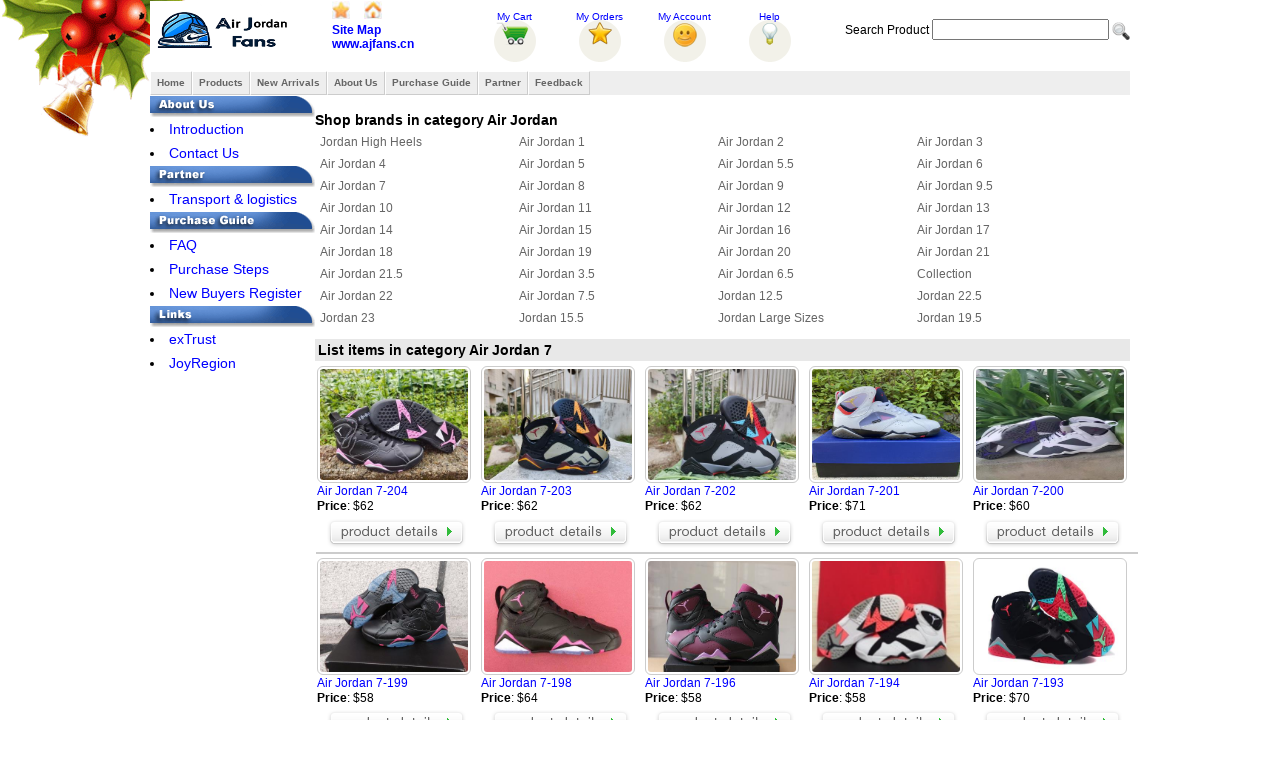

--- FILE ---
content_type: text/html
request_url: http://ajfans.cn/products/viewproductbyCls.asp?classID=138
body_size: 6886
content:
<!DOCTYPE html PUBLIC "-//W3C//DTD XHTML 1.0 Transitional//EN" "http://www.w3.org/TR/xhtml1/DTD/xhtml1-transitional.dtd">
<html xmlns="http://www.w3.org/1999/xhtml" dir="ltr" lang="en">
<head>
<title>discount Air Jordan 7 on sale,Cheap Air Jordan Shoes | discounted Air Jordan | AJFans.cn</title>
<meta name="keywords" content="cheap Air Jordan 7 wholesale retail,cheap Air Jordan, discount Air Jordan, Air Jordan on sale, afforable Air Jordan sneakers,Air Jordan online store, Jordan sneakers wholesale, Air Jordan sneakers fans">
<meta name="description" content="Ajfans selling high quality cheap Air Jordan 7,Air Jordan 7 outlet,order bulk Air Jordan 7 on www.ajfans.cn at low price, Buy the iconic Air Jordan sneakers at cheap prices. Shop the best selection of cheap Air Jordan shoes on AJFans.cn. Find stylish and affordable Air Jordans for men, women, and kids. Free shipping if over 150 USD. Fast and safe shipping. Air Jordan Fans club.">
<meta http-equiv="content-type" content="text/html; charset=utf-8">
<link href="../Style/MainStyle.css" type="text/css" rel="stylesheet">
<link href="../Style/SecLvlStyle.css" type="text/css" rel="stylesheet">
<link href="../Style/relatedClslst.css" type="text/css" rel="stylesheet">
<link rel="shortcut icon" href="/Icons/logo.ico">
</head>
<body>
<div class="bcontainer">

<script language="javascript" src="../forbidden-1.js"></script>
<script language="javascript" src="../images/title-1.js"></script>
<div id="titleContainer">
<a href="/" title="Cheap Air Jordan Shoes | discounted Air Jordan | AJFans.cn"><img id="logo" src="/Images/logos/logo-ajfanscn.png" alt="www.ajfans.cn - cheap Air Jordan, discount Air Jordan, Air Jordan on sale, afforable Air Jordan sneakers,Air Jordan online store, Jordan sneakers wholesale, Air Jordan sneakers fans"></a>
<div id="tlink">
<p class="p2"><a href="javascript:window.external.AddFavorite(location.href,document.title)"><img src="../icon/addtofavourite.jpg" alt="Add to Favorites"></a> 
<a href="#" onclick="javascript:this.style.behavior='url(#default#homepage)';this.setHomePage('http://www.ajfans.cn/');"><img src="../icon/sethomepage.jpg" alt="Set As HomePage"></a></p>
<p class="p1"><a href="/sitemap.asp">Site Map</a></p>
<p class="p1"><a href="http://www.ajfans.cn/" title="Cheap Air Jordan Shoes | discounted Air Jordan | AJFans.cn">www.ajfans.cn</a></p>
</div>
<div class="mainLinks">
<div onclick="javascript:window.location.href='../products/ViewCart.asp';" class="mycart">
<a href="../products/ViewCart.asp" target="_self">My Cart</a>

</div>
<div class="myorder">
<a href="#" target="_self">My Orders</a>

</div>
<div class="myaccount">
<a href="#" target="_self">My Account</a>

</div><div onclick="javascript:window.location='../faq/index.asp';" class="help">
<a href="../faq/index.asp">
Help </a></div>
</div>
<!-- icon end -->
<form method="post" action="../products/productsearch.asp">
Search Product
<input type="text" name="pName" size="20">
<input type="image" src="../Icon/search_button.png" class="simg">
</form>
</div><ul id="navmenu-h"><li><a href="../Index.asp">Home</a> 
	<ul>
		<li><a href="../Index.asp" target="_self">Index</a></li>
		<li><a href="../SiteMap.asp" target="_self">SiteMap</a></li>
	</ul>
</li>
<li><a href="../products/viewallproducts.asp">Products</a> 
	<ul><li><a href="/products/products-list-by-category.asp?ClassID=131">Air Jordan 1</a></li><li><a href="/products/products-list-by-category.asp?ClassID=132">Air Jordan 2</a></li><li><a href="/products/products-list-by-category.asp?ClassID=133">Air Jordan 3</a></li><li><a href="/products/products-list-by-category.asp?ClassID=134">Air Jordan 4</a></li><li><a href="/products/products-list-by-category.asp?ClassID=135">Air Jordan 5</a></li><li><a href="/products/products-list-by-category.asp?ClassID=136">Air Jordan 5.5</a></li><li><a href="/products/products-list-by-category.asp?ClassID=137">Air Jordan 6</a></li><li><a href="/products/products-list-by-category.asp?ClassID=138">Air Jordan 7</a></li><li><a href="/products/products-list-by-category.asp?ClassID=139">Air Jordan 8</a></li><li><a href="/products/products-list-by-category.asp?ClassID=140">Air Jordan 9</a></li><li><a href="/products/products-list-by-category.asp?ClassID=141">Air Jordan 9.5</a></li><li><a href="/products/products-list-by-category.asp?ClassID=142">Air Jordan 10</a></li><li><a href="/products/products-list-by-category.asp?ClassID=143">Air Jordan 11</a></li><li><a href="/products/products-list-by-category.asp?ClassID=144">Air Jordan 12</a></li><li><a href="/products/products-list-by-category.asp?ClassID=145">Air Jordan 13</a></li><li><a href="/products/products-list-by-category.asp?ClassID=146">Air Jordan 14</a></li><li><a href="/products/products-list-by-category.asp?ClassID=147">Air Jordan 15</a></li><li><a href="/products/products-list-by-category.asp?ClassID=148">Air Jordan 16</a></li><li><a href="/products/products-list-by-category.asp?ClassID=149">Air Jordan 17</a></li><li><a href="/products/products-list-by-category.asp?ClassID=150">Air Jordan 18</a></li><li><a href="/products/products-list-by-category.asp?ClassID=151">Air Jordan 19</a></li><li><a href="/products/products-list-by-category.asp?ClassID=152">Air Jordan 20</a></li><li><a href="/products/products-list-by-category.asp?ClassID=153">Air Jordan 21</a></li><li><a href="/products/products-list-by-category.asp?ClassID=154">Air Jordan 21.5</a></li><li><a href="/products/products-list-by-category.asp?ClassID=187">Air Jordan 3.5</a></li><li><a href="/products/products-list-by-category.asp?ClassID=188">Air Jordan 6.5</a></li><li><a href="/products/products-list-by-category.asp?ClassID=215">Collection</a></li><li><a href="/products/products-list-by-category.asp?ClassID=219">Air Jordan 22</a></li><li><a href="/products/products-list-by-category.asp?ClassID=243">Air Jordan 7.5</a></li><li><a href="/products/products-list-by-category.asp?ClassID=266">Jordan 12.5</a></li><li><a href="/products/products-list-by-category.asp?ClassID=284">Jordan 22.5</a></li><li><a href="/products/products-list-by-category.asp?ClassID=315">Jordan 23</a></li><li><a href="/products/products-list-by-category.asp?ClassID=363">Jordan 15.5</a></li><li><a href="/products/products-list-by-category.asp?ClassID=408">Jordan Large Sizes</a></li><li><a href="/products/products-list-by-category.asp?ClassID=419">Jordan 19.5</a></li><li><a href="/products/products-list-by-category.asp?ClassID=426">Air Jordan Chris Paul</a></li><li><a href="/products/products-list-by-category.asp?ClassID=436">Jordan 6 Rings</a></li><li><a href="/products/products-list-by-category.asp?ClassID=437">Jordan 10.5</a></li><li><a href="/products/products-list-by-category.asp?ClassID=458">Air Jordan Melo</a></li><li><a href="/products/products-list-by-category.asp?ClassID=482">Jordan True Flight</a></li><li><a href="/products/products-list-by-category.asp?ClassID=539">Jordan 2.5</a></li><li><a href="/products/products-list-by-category.asp?ClassID=542">Jordan 1.5</a></li><li><a href="/products/products-list-by-category.asp?ClassID=547">Jordan 24</a></li><li><a href="/products/products-list-by-category.asp?ClassID=588">Jordan 11.5</a></li><li><a href="/products/products-list-by-category.asp?ClassID=590">Jordan 25</a></li><li><a href="/products/products-list-by-category.asp?ClassID=592">Air Jordan Dub Zero</a></li><li><a href="/products/products-list-by-category.asp?ClassID=601">Jordan Q4</a></li><li><a href="/products/products-list-by-category.asp?ClassID=619">Jordan Flight 45</a></li><li><a href="/products/products-list-by-category.asp?ClassID=620">Jordan Foamposite Lite 2009</a></li><li><a href="/products/products-list-by-category.asp?ClassID=621">Jordan MELO M5</a></li><li><a href="/products/products-list-by-category.asp?ClassID=655">Air Jordan Hallowed Ground</a></li><li><a href="/products/products-list-by-category.asp?ClassID=690">Jordan OL School III</a></li><li><a href="/products/products-list-by-category.asp?ClassID=720">Jordan CP3 III</a></li><li><a href="/products/products-list-by-category.asp?ClassID=740">Jordan Leisure</a></li><li><a href="/products/products-list-by-category.asp?ClassID=744">Jordan Pro Classic</a></li><li><a href="/products/products-list-by-category.asp?ClassID=745">Jordan L Style ONE</a></li><li><a href="/products/Products-list-by-parent-category.asp?clsID=750">Jordan High Heels</a><ul><li><a href="/products/products-list-by-category.asp?ClassID=751">Jordan 11 High Heels</a></li><li><a href="/products/products-list-by-category.asp?ClassID=752">Jordan 12 High Heels</a></li><li><a href="/products/products-list-by-category.asp?ClassID=753">Jordan 13 High Heels</a></li><li><a href="/products/products-list-by-category.asp?ClassID=754">Jordan 23 High Heels</a></li><li><a href="/products/products-list-by-category.asp?ClassID=877">Jordan 1 High Heels</a></li><li><a href="/products/products-list-by-category.asp?ClassID=878">Jordan 5 High Heels</a></li><li><a href="/products/products-list-by-category.asp?ClassID=879">Jordan 7 High Heels</a></li><li><a href="/products/products-list-by-category.asp?ClassID=986">Nike High Heels</a></li><li><a href="/products/products-list-by-category.asp?ClassID=987">Jordan 6 Rings high heels</a></li></ul></li><li><a href="/products/products-list-by-category.asp?ClassID=755">Jordan 2010</a></li><li><a href="/products/products-list-by-category.asp?ClassID=777">Air Jordan Blase Mid</a></li><li><a href="/products/products-list-by-category.asp?ClassID=819">Air Jordan All Day</a></li><li><a href="/products/products-list-by-category.asp?ClassID=826">Jordan 20.5</a></li><li><a href="/products/products-list-by-category.asp?ClassID=855">Jordan Flight Team</a></li><li><a href="/products/products-list-by-category.asp?ClassID=863">Jordan Flight 9</a></li><li><a href="/products/products-list-by-category.asp?ClassID=888">Jordan Street Classic</a></li><li><a href="/products/products-list-by-category.asp?ClassID=898">Air Jordan Hoop TR'97</a></li><li><a href="/products/products-list-by-category.asp?ClassID=956">Jordan OL' School IV</a></li><li><a href="/products/products-list-by-category.asp?ClassID=982">Air Jordan 1&5 Mix</a></li><li><a href="/products/products-list-by-category.asp?ClassID=983">Air Jordan Melo M7</a></li><li><a href="/products/products-list-by-category.asp?ClassID=984">Air Jordan 2011</a></li><li><a href="/products/products-list-by-category.asp?ClassID=985">Air Jordan Pro Strong</a></li><li><a href="/products/products-list-by-category.asp?ClassID=989">Air Jordan Take Flight</a></li><li><a href="/products/products-list-by-category.asp?ClassID=1004">Air Jordan CMFT Max Air 12</a></li><li><a href="/products/products-list-by-category.asp?ClassID=1050">Air Jordan After Game</a></li><li><a href="/products/products-list-by-category.asp?ClassID=1051">Jordan Evolution '85</a></li><li><a href="/products/products-list-by-category.asp?ClassID=1052">Jordan Fly Wade</a></li><li><a href="/products/products-list-by-category.asp?ClassID=1058">Jordan PTP' ER</a></li><li><a href="/products/products-list-by-category.asp?ClassID=1060">Jordan Slide Slippers</a></li><li><a href="/products/products-list-by-category.asp?ClassID=1061">JORDAN CP3.IV</a></li><li><a href="/products/products-list-by-category.asp?ClassID=1062">Air Jordan 2011 Q Flight</a></li><li><a href="/products/products-list-by-category.asp?ClassID=1063">Jordan CMFT Air Max 10</a></li><li><a href="/products/products-list-by-category.asp?ClassID=1066">Air Jordan Play In These F</a></li><li><a href="/products/products-list-by-category.asp?ClassID=1068">Jordan Fly 23</a></li><li><a href="/products/products-list-by-category.asp?ClassID=1070">Air Jordan SC-2</a></li><li><a href="/products/products-list-by-category.asp?ClassID=1072">Jordan TC</a></li><li><a href="/products/products-list-by-category.asp?ClassID=1087">Jumpman H-Series</a></li><li><a href="/products/products-list-by-category.asp?ClassID=1107">Jordan Big Ups</a></li><li><a href="/products/products-list-by-category.asp?ClassID=1109">Jordan New School</a></li><li><a href="/products/products-list-by-category.asp?ClassID=1118">Air Jordan Son Of Mars</a></li><li><a href="/products/products-list-by-category.asp?ClassID=1120">Air Jordan 2012</a></li><li><a href="/products/products-list-by-category.asp?ClassID=1124">Jordan Fly Wade 2</a></li><li><a href="/products/products-list-by-category.asp?ClassID=1167">Air Jordan Melo M8</a></li><li><a href="/products/products-list-by-category.asp?ClassID=1168">Jordan Flight The Power</a></li><li><a href="/products/products-list-by-category.asp?ClassID=1187">Air Jordan Running</a></li><li><a href="/products/products-list-by-category.asp?ClassID=1325">Jordan Sixty Club</a></li><li><a href="/products/products-list-by-category.asp?ClassID=1327">Air Jordan Melo M9</a></li><li><a href="/products/products-list-by-category.asp?ClassID=1340">Air Jordan 2013</a></li><li><a href="/products/products-list-by-category.asp?ClassID=1421">Jordan MELO B'MO</a></li><li><a href="/products/products-list-by-category.asp?ClassID=1446">Air Jordan 4.5</a></li><li><a href="/products/products-list-by-category.asp?ClassID=1456">Air Jordan Son of Mars Low Spizike</a></li><li><a href="/products/products-list-by-category.asp?ClassID=1458">Jordan Trunner Dominate Pro</a></li><li><a href="/products/products-list-by-category.asp?ClassID=1463">Air Jordan AJ V.2 Low</a></li><li><a href="/products/products-list-by-category.asp?ClassID=1465">Jordan Super.Fly 2</a></li><li><a href="/products/products-list-by-category.asp?ClassID=1466">Air Jordan 29</a></li><li><a href="/products/products-list-by-category.asp?ClassID=1467">Jordan CP3 VII</a></li><li><a href="/products/products-list-by-category.asp?ClassID=1468">Jordan Prime.Fly</a></li><li><a href="/products/products-list-by-category.asp?ClassID=1470">Air Jordan Melo M10</a></li><li><a href="/products/products-list-by-category.asp?ClassID=1490">Air Jordan Future Glow</a></li><li><a href="/products/products-list-by-category.asp?ClassID=1537">Air Jordan 7Lab4</a></li><li><a href="/products/products-list-by-category.asp?ClassID=1538">Jordan ACE 23 II</a></li><li><a href="/products/products-list-by-category.asp?ClassID=1541">Air Jordan 11Lab4</a></li><li><a href="/products/products-list-by-category.asp?ClassID=1548">Air Jordan Eclipse</a></li><li><a href="/products/products-list-by-category.asp?ClassID=1552">Air Jordan Future</a></li><li><a href="/products/products-list-by-category.asp?ClassID=1553">Jordan CP3 VIII AE</a></li><li><a href="/products/products-list-by-category.asp?ClassID=1554">Jordan Phase 23 Classic</a></li><li><a href="/products/products-list-by-category.asp?ClassID=1555">Jordan Westbrook 0</a></li><li><a href="/products/products-list-by-category.asp?ClassID=1556">Jordan Air Imminent</a></li><li><a href="/products/products-list-by-category.asp?ClassID=1560">Air Jordan Melo M11</a></li><li><a href="/products/products-list-by-category.asp?ClassID=1590">Jordan CP3 IX</a></li><li><a href="/products/products-list-by-category.asp?ClassID=1599">Air Jordan Jumpman Team II</a></li><li><a href="/products/products-list-by-category.asp?ClassID=1634">Air Jordan XXX</a></li><li><a href="/products/products-list-by-category.asp?ClassID=1635">Air Jordan Eclipse GS</a></li><li><a href="/products/products-list-by-category.asp?ClassID=1638">Air Jordan Sky High</a></li><li><a href="/products/products-list-by-category.asp?ClassID=1666">Air Jordan 2017</a></li><li><a href="/products/products-list-by-category.asp?ClassID=1667">Air Jordan Extra Fly</a></li><li><a href="/products/products-list-by-category.asp?ClassID=1668">Air Jordan Reveal Prem</a></li><li><a href="/products/products-list-by-category.asp?ClassID=1669">Air Jordan Sky High OG</a></li><li><a href="/products/products-list-by-category.asp?ClassID=1670">Air Jordan 30.5 Hybrid</a></li><li><a href="/products/products-list-by-category.asp?ClassID=1671">Jordan Westbrook 0.2</a></li><li><a href="/products/products-list-by-category.asp?ClassID=1672">Jordan CP3 X</a></li><li><a href="/products/products-list-by-category.asp?ClassID=1701">Jordan Super Fly 5</a></li><li><a href="/products/products-list-by-category.asp?ClassID=1729">Air Jordan Trainer 2 Flyknit</a></li><li><a href="/products/products-list-by-category.asp?ClassID=1730">Jordan Ultra fly 2</a></li><li><a href="/products/products-list-by-category.asp?ClassID=1754">Air Jordan Hydro</a></li><li><a href="/products/products-list-by-category.asp?ClassID=1757">Jordan FLY '89</a></li><li><a href="/products/products-list-by-category.asp?ClassID=1758">Air Jordan Melo M13</a></li><li><a href="/products/products-list-by-category.asp?ClassID=1760">Jordan Trainer 1</a></li><li><a href="/products/products-list-by-category.asp?ClassID=1768">Air Jordan 13.5</a></li><li><a href="/products/products-list-by-category.asp?ClassID=1769">Jordan Generation 23</a></li><li><a href="/products/products-list-by-category.asp?ClassID=1770">Jordan Why Not Zer0.1</a></li><li><a href="/products/products-list-by-category.asp?ClassID=1771">Air Jordan XXXII</a></li><li><a href="/products/products-list-by-category.asp?ClassID=1874">AIR JORDAN XXXIV</a></li><li><a href="/products/products-list-by-category.asp?ClassID=1876">Air Jordan Mars 270</a></li><li><a href="/products/products-list-by-category.asp?ClassID=1877">Air Jordan 34</a></li></ul>

</li>
<li><a href="/products/fashion-new-arrivals.asp">New Arrivals</a></li>
<li><a href="../AboutUS/ContactUs.asp">About Us</a>
	<ul>
		<li><a href="../AboutUS/AboutUs.asp" target="_self">About Us</a></li>
		<li><a href="../AboutUS/ContactUs.asp" target="_self">Contact Us</a></li>
	</ul>
</li>
<li><a href="../CustomerService/BuyProcess.asp">Purchase Guide</a> 
	<ul>
		<li><a href="../faq/index.asp" target="_self">FAQ</a></li>
		<li><a href="../CustomerService/BuyProcess.asp" target="_self">Buy Process</a></li>
		<li><a href="../Member/Login.asp" target="_self">New Customer Register</a></li>
	</ul>
</li>
<li><a href="../Partner/Transport_logistics.asp">Partner</a> 
	<ul>
		<li><a href="../Partner/Transport_logistics.asp" target="_self">Express Company</a></li>
	</ul>
</li>
<li><a href="../Feedback/index.asp">Feedback</a> 
	<ul>
		<li><a href="/cdn-cgi/l/email-protection#26435e5254535552525447424366414b474f4a0845494b197553444c4345521b634857534f545f" target="_self">Mail Us</a></li>
		<li><a href="../Feedback/index.asp" target="_self">Leave Message</a></li>
	</ul>
</li>
</ul>
</div>
<div class="mcontainer">
    <div id="dvlpanel"><div>
<img src="../Images/aboutus.gif" class="img">
<ul>
<li><a href="../AboutUS/AboutUs.asp">Introduction</a></li>
<li><a href="../AboutUS/ContactUs.asp">Contact Us</a></li>
</ul>
</div>
<div>
<img src="../Images/partner.gif" class="img">
<ul><li><a href="../Partner/Transport_logistics.asp">Transport & logistics</a></li></ul>
</div>
<div>
<img src="../Images/guide.gif" class="img">
<ul>
<li><a href="../faq/index.asp">FAQ</a></li>
<li><a href="../CustomerService/BuyProcess.asp">Purchase Steps</a></li>
<li><a href="../Member/Login.asp">New Buyers Register</a></li>
</ul>
</div>
<div>
<img src="../Images/link.gif" class="img">
<ul>
<li><a href="http://www.extrust.cn/" title="exTrust Brand Fashion Mall" target="_blank">exTrust</a></li>
<li><a href="http://www.JoyRegion.com/" title="JoyRegion" target="_blank">JoyRegion</a></li>
</ul>
</div></div>
	
	<div class="rpanel">
	 <div class="cls_list1"><dl><dt>Shop brands in category Air Jordan</dt><dd><a href="./ViewProductByBCls.asp?clsID=750" title="wholesale Jordan High Heels">Jordan High Heels</a></dd><dd><a href="./viewproductbyCls.asp?classID=131" title="wholesale Air Jordan 1">Air Jordan 1</a></dd><dd><a href="./viewproductbyCls.asp?classID=132" title="wholesale Air Jordan 2">Air Jordan 2</a></dd><dd><a href="./viewproductbyCls.asp?classID=133" title="wholesale Air Jordan 3">Air Jordan 3</a></dd><dd><a href="./viewproductbyCls.asp?classID=134" title="wholesale Air Jordan 4">Air Jordan 4</a></dd><dd><a href="./viewproductbyCls.asp?classID=135" title="wholesale Air Jordan 5">Air Jordan 5</a></dd><dd><a href="./viewproductbyCls.asp?classID=136" title="wholesale Air Jordan 5.5">Air Jordan 5.5</a></dd><dd><a href="./viewproductbyCls.asp?classID=137" title="wholesale Air Jordan 6">Air Jordan 6</a></dd><dd><a href="./viewproductbyCls.asp?classID=138" title="wholesale Air Jordan 7">Air Jordan 7</a></dd><dd><a href="./viewproductbyCls.asp?classID=139" title="wholesale Air Jordan 8">Air Jordan 8</a></dd><dd><a href="./viewproductbyCls.asp?classID=140" title="wholesale Air Jordan 9">Air Jordan 9</a></dd><dd><a href="./viewproductbyCls.asp?classID=141" title="wholesale Air Jordan 9.5">Air Jordan 9.5</a></dd><dd><a href="./viewproductbyCls.asp?classID=142" title="wholesale Air Jordan 10">Air Jordan 10</a></dd><dd><a href="./viewproductbyCls.asp?classID=143" title="wholesale Air Jordan 11">Air Jordan 11</a></dd><dd><a href="./viewproductbyCls.asp?classID=144" title="wholesale Air Jordan 12">Air Jordan 12</a></dd><dd><a href="./viewproductbyCls.asp?classID=145" title="wholesale Air Jordan 13">Air Jordan 13</a></dd><dd><a href="./viewproductbyCls.asp?classID=146" title="wholesale Air Jordan 14">Air Jordan 14</a></dd><dd><a href="./viewproductbyCls.asp?classID=147" title="wholesale Air Jordan 15">Air Jordan 15</a></dd><dd><a href="./viewproductbyCls.asp?classID=148" title="wholesale Air Jordan 16">Air Jordan 16</a></dd><dd><a href="./viewproductbyCls.asp?classID=149" title="wholesale Air Jordan 17">Air Jordan 17</a></dd><dd><a href="./viewproductbyCls.asp?classID=150" title="wholesale Air Jordan 18">Air Jordan 18</a></dd><dd><a href="./viewproductbyCls.asp?classID=151" title="wholesale Air Jordan 19">Air Jordan 19</a></dd><dd><a href="./viewproductbyCls.asp?classID=152" title="wholesale Air Jordan 20">Air Jordan 20</a></dd><dd><a href="./viewproductbyCls.asp?classID=153" title="wholesale Air Jordan 21">Air Jordan 21</a></dd><dd><a href="./viewproductbyCls.asp?classID=154" title="wholesale Air Jordan 21.5">Air Jordan 21.5</a></dd><dd><a href="./viewproductbyCls.asp?classID=187" title="wholesale Air Jordan 3.5">Air Jordan 3.5</a></dd><dd><a href="./viewproductbyCls.asp?classID=188" title="wholesale Air Jordan 6.5">Air Jordan 6.5</a></dd><dd><a href="./viewproductbyCls.asp?classID=215" title="wholesale Collection">Collection</a></dd><dd><a href="./viewproductbyCls.asp?classID=219" title="wholesale Air Jordan 22">Air Jordan 22</a></dd><dd><a href="./viewproductbyCls.asp?classID=243" title="wholesale Air Jordan 7.5">Air Jordan 7.5</a></dd><dd><a href="./viewproductbyCls.asp?classID=266" title="wholesale Jordan 12.5">Jordan 12.5</a></dd><dd><a href="./viewproductbyCls.asp?classID=284" title="wholesale Jordan 22.5">Jordan 22.5</a></dd><dd><a href="./viewproductbyCls.asp?classID=315" title="wholesale Jordan 23">Jordan 23</a></dd><dd><a href="./viewproductbyCls.asp?classID=363" title="wholesale Jordan 15.5">Jordan 15.5</a></dd><dd><a href="./viewproductbyCls.asp?classID=408" title="wholesale Jordan Large Sizes">Jordan Large Sizes</a></dd><dd><a href="./viewproductbyCls.asp?classID=419" title="wholesale Jordan 19.5">Jordan 19.5</a></dd><dd><a href="./viewproductbyCls.asp?classID=426" title="wholesale Air Jordan Chris Paul">Air Jordan Chris Paul</a></dd><dd><a href="./viewproductbyCls.asp?classID=436" title="wholesale Jordan 6 Rings">Jordan 6 Rings</a></dd><dd><a href="./viewproductbyCls.asp?classID=437" title="wholesale Jordan 10.5">Jordan 10.5</a></dd><dd><a href="./viewproductbyCls.asp?classID=458" title="wholesale Air Jordan Melo">Air Jordan Melo</a></dd><dd><a href="./viewproductbyCls.asp?classID=482" title="wholesale Jordan True Flight">Jordan True Flight</a></dd><dd><a href="./viewproductbyCls.asp?classID=539" title="wholesale Jordan 2.5">Jordan 2.5</a></dd><dd><a href="./viewproductbyCls.asp?classID=542" title="wholesale Jordan 1.5">Jordan 1.5</a></dd><dd><a href="./viewproductbyCls.asp?classID=547" title="wholesale Jordan 24">Jordan 24</a></dd><dd><a href="./viewproductbyCls.asp?classID=588" title="wholesale Jordan 11.5">Jordan 11.5</a></dd><dd><a href="./viewproductbyCls.asp?classID=590" title="wholesale Jordan 25">Jordan 25</a></dd><dd><a href="./viewproductbyCls.asp?classID=592" title="wholesale Air Jordan Dub Zero">Air Jordan Dub Zero</a></dd><dd><a href="./viewproductbyCls.asp?classID=601" title="wholesale Jordan Q4">Jordan Q4</a></dd><dd><a href="./viewproductbyCls.asp?classID=619" title="wholesale Jordan Flight 45">Jordan Flight 45</a></dd><dd><a href="./viewproductbyCls.asp?classID=620" title="wholesale Jordan Foamposite Lite 2009">Jordan Foamposite Lite 2009</a></dd><dd><a href="./viewproductbyCls.asp?classID=621" title="wholesale Jordan MELO M5">Jordan MELO M5</a></dd><dd><a href="./viewproductbyCls.asp?classID=655" title="wholesale Air Jordan Hallowed Ground">Air Jordan Hallowed Ground</a></dd><dd><a href="./viewproductbyCls.asp?classID=690" title="wholesale Jordan OL School III">Jordan OL School III</a></dd><dd><a href="./viewproductbyCls.asp?classID=720" title="wholesale Jordan CP3 III">Jordan CP3 III</a></dd><dd><a href="./viewproductbyCls.asp?classID=740" title="wholesale Jordan Leisure">Jordan Leisure</a></dd><dd><a href="./viewproductbyCls.asp?classID=744" title="wholesale Jordan Pro Classic">Jordan Pro Classic</a></dd><dd><a href="./viewproductbyCls.asp?classID=745" title="wholesale Jordan L Style ONE">Jordan L Style ONE</a></dd><dd><a href="./viewproductbyCls.asp?classID=755" title="wholesale Jordan 2010">Jordan 2010</a></dd><dd><a href="./viewproductbyCls.asp?classID=777" title="wholesale Air Jordan Blase Mid">Air Jordan Blase Mid</a></dd><dd><a href="./viewproductbyCls.asp?classID=819" title="wholesale Air Jordan All Day">Air Jordan All Day</a></dd><dd><a href="./viewproductbyCls.asp?classID=826" title="wholesale Jordan 20.5">Jordan 20.5</a></dd><dd><a href="./viewproductbyCls.asp?classID=855" title="wholesale Jordan Flight Team">Jordan Flight Team</a></dd><dd><a href="./viewproductbyCls.asp?classID=863" title="wholesale Jordan Flight 9">Jordan Flight 9</a></dd><dd><a href="./viewproductbyCls.asp?classID=888" title="wholesale Jordan Street Classic">Jordan Street Classic</a></dd><dd><a href="./viewproductbyCls.asp?classID=898" title="wholesale Air Jordan Hoop TR'97">Air Jordan Hoop TR'97</a></dd><dd><a href="./viewproductbyCls.asp?classID=956" title="wholesale Jordan OL' School IV">Jordan OL' School IV</a></dd><dd><a href="./viewproductbyCls.asp?classID=982" title="wholesale Air Jordan 1&5 Mix">Air Jordan 1&5 Mix</a></dd><dd><a href="./viewproductbyCls.asp?classID=983" title="wholesale Air Jordan Melo M7">Air Jordan Melo M7</a></dd><dd><a href="./viewproductbyCls.asp?classID=984" title="wholesale Air Jordan 2011">Air Jordan 2011</a></dd><dd><a href="./viewproductbyCls.asp?classID=985" title="wholesale Air Jordan Pro Strong">Air Jordan Pro Strong</a></dd><dd><a href="./viewproductbyCls.asp?classID=989" title="wholesale Air Jordan Take Flight">Air Jordan Take Flight</a></dd><dd><a href="./viewproductbyCls.asp?classID=1004" title="wholesale Air Jordan CMFT Max Air 12">Air Jordan CMFT Max Air 12</a></dd><dd><a href="./viewproductbyCls.asp?classID=1050" title="wholesale Air Jordan After Game">Air Jordan After Game</a></dd><dd><a href="./viewproductbyCls.asp?classID=1051" title="wholesale Jordan Evolution '85">Jordan Evolution '85</a></dd><dd><a href="./viewproductbyCls.asp?classID=1052" title="wholesale Jordan Fly Wade">Jordan Fly Wade</a></dd><dd><a href="./viewproductbyCls.asp?classID=1058" title="wholesale Jordan PTP' ER">Jordan PTP' ER</a></dd><dd><a href="./viewproductbyCls.asp?classID=1060" title="wholesale Jordan Slide Slippers">Jordan Slide Slippers</a></dd><dd><a href="./viewproductbyCls.asp?classID=1061" title="wholesale JORDAN CP3.IV">JORDAN CP3.IV</a></dd><dd><a href="./viewproductbyCls.asp?classID=1062" title="wholesale Air Jordan 2011 Q Flight">Air Jordan 2011 Q Flight</a></dd><dd><a href="./viewproductbyCls.asp?classID=1063" title="wholesale Jordan CMFT Air Max 10">Jordan CMFT Air Max 10</a></dd><dd><a href="./viewproductbyCls.asp?classID=1066" title="wholesale Air Jordan Play In These F">Air Jordan Play In These F</a></dd><dd><a href="./viewproductbyCls.asp?classID=1068" title="wholesale Jordan Fly 23">Jordan Fly 23</a></dd><dd><a href="./viewproductbyCls.asp?classID=1070" title="wholesale Air Jordan SC-2">Air Jordan SC-2</a></dd><dd><a href="./viewproductbyCls.asp?classID=1072" title="wholesale Jordan TC">Jordan TC</a></dd><dd><a href="./viewproductbyCls.asp?classID=1087" title="wholesale Jumpman H-Series">Jumpman H-Series</a></dd><dd><a href="./viewproductbyCls.asp?classID=1107" title="wholesale Jordan Big Ups">Jordan Big Ups</a></dd><dd><a href="./viewproductbyCls.asp?classID=1109" title="wholesale Jordan New School">Jordan New School</a></dd><dd><a href="./viewproductbyCls.asp?classID=1118" title="wholesale Air Jordan Son Of Mars">Air Jordan Son Of Mars</a></dd><dd><a href="./viewproductbyCls.asp?classID=1120" title="wholesale Air Jordan 2012">Air Jordan 2012</a></dd><dd><a href="./viewproductbyCls.asp?classID=1124" title="wholesale Jordan Fly Wade 2">Jordan Fly Wade 2</a></dd><dd><a href="./viewproductbyCls.asp?classID=1167" title="wholesale Air Jordan Melo M8">Air Jordan Melo M8</a></dd><dd><a href="./viewproductbyCls.asp?classID=1168" title="wholesale Jordan Flight The Power">Jordan Flight The Power</a></dd><dd><a href="./viewproductbyCls.asp?classID=1187" title="wholesale Air Jordan Running">Air Jordan Running</a></dd><dd><a href="./viewproductbyCls.asp?classID=1325" title="wholesale Jordan Sixty Club">Jordan Sixty Club</a></dd><dd><a href="./viewproductbyCls.asp?classID=1327" title="wholesale Air Jordan Melo M9">Air Jordan Melo M9</a></dd><dd><a href="./viewproductbyCls.asp?classID=1340" title="wholesale Air Jordan 2013">Air Jordan 2013</a></dd><dd><a href="./viewproductbyCls.asp?classID=1421" title="wholesale Jordan MELO B'MO">Jordan MELO B'MO</a></dd><dd><a href="./viewproductbyCls.asp?classID=1446" title="wholesale Air Jordan 4.5">Air Jordan 4.5</a></dd><dd><a href="./viewproductbyCls.asp?classID=1456" title="wholesale Air Jordan Son of Mars Low Spizike">Air Jordan Son of Mars Low Spizike</a></dd><dd><a href="./viewproductbyCls.asp?classID=1458" title="wholesale Jordan Trunner Dominate Pro">Jordan Trunner Dominate Pro</a></dd><dd><a href="./viewproductbyCls.asp?classID=1463" title="wholesale Air Jordan AJ V.2 Low">Air Jordan AJ V.2 Low</a></dd><dd><a href="./viewproductbyCls.asp?classID=1465" title="wholesale Jordan Super.Fly 2">Jordan Super.Fly 2</a></dd><dd><a href="./viewproductbyCls.asp?classID=1466" title="wholesale Air Jordan 29">Air Jordan 29</a></dd><dd><a href="./viewproductbyCls.asp?classID=1467" title="wholesale Jordan CP3 VII">Jordan CP3 VII</a></dd><dd><a href="./viewproductbyCls.asp?classID=1468" title="wholesale Jordan Prime.Fly">Jordan Prime.Fly</a></dd><dd><a href="./viewproductbyCls.asp?classID=1470" title="wholesale Air Jordan Melo M10">Air Jordan Melo M10</a></dd><dd><a href="./viewproductbyCls.asp?classID=1490" title="wholesale Air Jordan Future Glow">Air Jordan Future Glow</a></dd><dd><a href="./viewproductbyCls.asp?classID=1537" title="wholesale Air Jordan 7Lab4">Air Jordan 7Lab4</a></dd><dd><a href="./viewproductbyCls.asp?classID=1538" title="wholesale Jordan ACE 23 II">Jordan ACE 23 II</a></dd><dd><a href="./viewproductbyCls.asp?classID=1541" title="wholesale Air Jordan 11Lab4">Air Jordan 11Lab4</a></dd><dd><a href="./viewproductbyCls.asp?classID=1548" title="wholesale Air Jordan Eclipse">Air Jordan Eclipse</a></dd><dd><a href="./viewproductbyCls.asp?classID=1552" title="wholesale Air Jordan Future">Air Jordan Future</a></dd><dd><a href="./viewproductbyCls.asp?classID=1553" title="wholesale Jordan CP3 VIII AE">Jordan CP3 VIII AE</a></dd><dd><a href="./viewproductbyCls.asp?classID=1554" title="wholesale Jordan Phase 23 Classic">Jordan Phase 23 Classic</a></dd><dd><a href="./viewproductbyCls.asp?classID=1555" title="wholesale Jordan Westbrook 0">Jordan Westbrook 0</a></dd><dd><a href="./viewproductbyCls.asp?classID=1556" title="wholesale Jordan Air Imminent">Jordan Air Imminent</a></dd><dd><a href="./viewproductbyCls.asp?classID=1560" title="wholesale Air Jordan Melo M11">Air Jordan Melo M11</a></dd><dd><a href="./viewproductbyCls.asp?classID=1590" title="wholesale Jordan CP3 IX">Jordan CP3 IX</a></dd><dd><a href="./viewproductbyCls.asp?classID=1599" title="wholesale Air Jordan Jumpman Team II">Air Jordan Jumpman Team II</a></dd><dd><a href="./viewproductbyCls.asp?classID=1634" title="wholesale Air Jordan XXX">Air Jordan XXX</a></dd><dd><a href="./viewproductbyCls.asp?classID=1635" title="wholesale Air Jordan Eclipse GS">Air Jordan Eclipse GS</a></dd><dd><a href="./viewproductbyCls.asp?classID=1638" title="wholesale Air Jordan Sky High">Air Jordan Sky High</a></dd><dd><a href="./viewproductbyCls.asp?classID=1666" title="wholesale Air Jordan 2017">Air Jordan 2017</a></dd><dd><a href="./viewproductbyCls.asp?classID=1667" title="wholesale Air Jordan Extra Fly">Air Jordan Extra Fly</a></dd><dd><a href="./viewproductbyCls.asp?classID=1668" title="wholesale Air Jordan Reveal Prem">Air Jordan Reveal Prem</a></dd><dd><a href="./viewproductbyCls.asp?classID=1669" title="wholesale Air Jordan Sky High OG">Air Jordan Sky High OG</a></dd><dd><a href="./viewproductbyCls.asp?classID=1670" title="wholesale Air Jordan 30.5 Hybrid">Air Jordan 30.5 Hybrid</a></dd><dd><a href="./viewproductbyCls.asp?classID=1671" title="wholesale Jordan Westbrook 0.2">Jordan Westbrook 0.2</a></dd><dd><a href="./viewproductbyCls.asp?classID=1672" title="wholesale Jordan CP3 X">Jordan CP3 X</a></dd><dd><a href="./viewproductbyCls.asp?classID=1701" title="wholesale Jordan Super Fly 5">Jordan Super Fly 5</a></dd><dd><a href="./viewproductbyCls.asp?classID=1729" title="wholesale Air Jordan Trainer 2 Flyknit">Air Jordan Trainer 2 Flyknit</a></dd><dd><a href="./viewproductbyCls.asp?classID=1730" title="wholesale Jordan Ultra fly 2">Jordan Ultra fly 2</a></dd><dd><a href="./viewproductbyCls.asp?classID=1754" title="wholesale Air Jordan Hydro">Air Jordan Hydro</a></dd><dd><a href="./viewproductbyCls.asp?classID=1757" title="wholesale Jordan FLY '89">Jordan FLY '89</a></dd><dd><a href="./viewproductbyCls.asp?classID=1758" title="wholesale Air Jordan Melo M13">Air Jordan Melo M13</a></dd><dd><a href="./viewproductbyCls.asp?classID=1760" title="wholesale Jordan Trainer 1">Jordan Trainer 1</a></dd><dd><a href="./viewproductbyCls.asp?classID=1768" title="wholesale Air Jordan 13.5">Air Jordan 13.5</a></dd><dd><a href="./viewproductbyCls.asp?classID=1769" title="wholesale Jordan Generation 23">Jordan Generation 23</a></dd><dd><a href="./viewproductbyCls.asp?classID=1770" title="wholesale Jordan Why Not Zer0.1">Jordan Why Not Zer0.1</a></dd><dd><a href="./viewproductbyCls.asp?classID=1771" title="wholesale Air Jordan XXXII">Air Jordan XXXII</a></dd><dd><a href="./viewproductbyCls.asp?classID=1874" title="wholesale AIR JORDAN XXXIV">AIR JORDAN XXXIV</a></dd><dd><a href="./viewproductbyCls.asp?classID=1876" title="wholesale Air Jordan Mars 270">Air Jordan Mars 270</a></dd><dd><a href="./viewproductbyCls.asp?classID=1877" title="wholesale Air Jordan 34">Air Jordan 34</a></dd><dd><a href="./viewproductbyCls.asp?classID=1907" title="wholesale Air Jordan 36">Air Jordan 36</a></dd><dd><a href="./viewproductbyCls.asp?classID=1977" title="wholesale Air Jordan 4 RM">Air Jordan 4 RM</a></dd></dl></div><p></p><div name="listbar" id="listbar">List items in category Air Jordan 7</div>
	 </div>
    <div id="dvrpanel">
	<link rel="stylesheet" type="text/css" href="../images/styleforList.css">

<div ID="dvprodlist">
	<ul>

<li>
	<a href="./ProductDetails.asp?ProductID=141552">
	<img src="/Products/Thumb_Pic/20230417/Air Jordan 7-204.jpg" alt="cheap quality Air Jordan 7 Model No. 204" class="pimg">
	</a>
	<div class="listmemo">
	<p class="p1"><a href="./ProductDetails.asp?ProductID=141552">Air Jordan 7-204</a></p>
	<p class="p1"><span>Price</span>: $62</p>
	<p class="p2"><a href="./ProductDetails.asp?ProductID=141552"><img src="./images/productdetails.gif"></a></p>
	</div>
</li>

<li>
	<a href="./ProductDetails.asp?ProductID=141551">
	<img src="/Products/Thumb_Pic/20230417/Air Jordan 7-203.jpg" alt="cheap quality Air Jordan 7 Model No. 203" class="pimg">
	</a>
	<div class="listmemo">
	<p class="p1"><a href="./ProductDetails.asp?ProductID=141551">Air Jordan 7-203</a></p>
	<p class="p1"><span>Price</span>: $62</p>
	<p class="p2"><a href="./ProductDetails.asp?ProductID=141551"><img src="./images/productdetails.gif"></a></p>
	</div>
</li>

<li>
	<a href="./ProductDetails.asp?ProductID=141550">
	<img src="/Products/Thumb_Pic/20230417/Air Jordan 7-202.jpg" alt="cheap quality Air Jordan 7 Model No. 202" class="pimg">
	</a>
	<div class="listmemo">
	<p class="p1"><a href="./ProductDetails.asp?ProductID=141550">Air Jordan 7-202</a></p>
	<p class="p1"><span>Price</span>: $62</p>
	<p class="p2"><a href="./ProductDetails.asp?ProductID=141550"><img src="./images/productdetails.gif"></a></p>
	</div>
</li>

<li>
	<a href="./ProductDetails.asp?ProductID=140712">
	<img src="/Products/Thumb_Pic/20210714/Air Jordan 7-201.jpg" alt="cheap quality Air Jordan 7 Model No. 201" class="pimg">
	</a>
	<div class="listmemo">
	<p class="p1"><a href="./ProductDetails.asp?ProductID=140712">Air Jordan 7-201</a></p>
	<p class="p1"><span>Price</span>: $71</p>
	<p class="p2"><a href="./ProductDetails.asp?ProductID=140712"><img src="./images/productdetails.gif"></a></p>
	</div>
</li>

<li>
	<a href="./ProductDetails.asp?ProductID=140709">
	<img src="/Products/Thumb_Pic/20210714/Air Jordan 7-200.jpg" alt="cheap quality Air Jordan 7 Model No. 200" class="pimg">
	</a>
	<div class="listmemo">
	<p class="p1"><a href="./ProductDetails.asp?ProductID=140709">Air Jordan 7-200</a></p>
	<p class="p1"><span>Price</span>: $60</p>
	<p class="p2"><a href="./ProductDetails.asp?ProductID=140709"><img src="./images/productdetails.gif"></a></p>
	</div>
</li>
</ul><ul>
<li>
	<a href="./ProductDetails.asp?ProductID=132398">
	<img src="./Thumbnail/Air Jordan 7-199.jpg" alt="Cheap Air Jordan 7 wholesale No. 199" class="pimg">
	</a>
	<div class="listmemo">
	<p class="p1"><a href="./ProductDetails.asp?ProductID=132398">Air Jordan 7-199</a></p>
	<p class="p1"><span>Price</span>: $58</p>
	<p class="p2"><a href="./ProductDetails.asp?ProductID=132398"><img src="./images/productdetails.gif"></a></p>
	</div>
</li>

<li>
	<a href="./ProductDetails.asp?ProductID=128169">
	<img src="./Thumbnail/Air Jordan 7-198.jpg" alt="Cheap Air Jordan 7 GS Hyper Pink wholesale No. 198" class="pimg">
	</a>
	<div class="listmemo">
	<p class="p1"><a href="./ProductDetails.asp?ProductID=128169">Air Jordan 7-198</a></p>
	<p class="p1"><span>Price</span>: $64</p>
	<p class="p2"><a href="./ProductDetails.asp?ProductID=128169"><img src="./images/productdetails.gif"></a></p>
	</div>
</li>

<li>
	<a href="./ProductDetails.asp?ProductID=122465">
	<img src="./Thumbnail/Air Jordan 7-196.jpg" alt="Cheap Air Jordan 7 wholesale No. 196" class="pimg">
	</a>
	<div class="listmemo">
	<p class="p1"><a href="./ProductDetails.asp?ProductID=122465">Air Jordan 7-196</a></p>
	<p class="p1"><span>Price</span>: $58</p>
	<p class="p2"><a href="./ProductDetails.asp?ProductID=122465"><img src="./images/productdetails.gif"></a></p>
	</div>
</li>

<li>
	<a href="./ProductDetails.asp?ProductID=118638">
	<img src="./Thumbnail/Air Jordan 7-194.jpg" alt="Cheap Air Jordan 7 wholesale No. 194" class="pimg">
	</a>
	<div class="listmemo">
	<p class="p1"><a href="./ProductDetails.asp?ProductID=118638">Air Jordan 7-194</a></p>
	<p class="p1"><span>Price</span>: $58</p>
	<p class="p2"><a href="./ProductDetails.asp?ProductID=118638"><img src="./images/productdetails.gif"></a></p>
	</div>
</li>

<li>
	<a href="./ProductDetails.asp?ProductID=118462">
	<img src="./Thumbnail/Air Jordan 7-193.jpg" alt="Cheap Air Jordan 7 wholesale No. 193" class="pimg">
	</a>
	<div class="listmemo">
	<p class="p1"><a href="./ProductDetails.asp?ProductID=118462">Air Jordan 7-193</a></p>
	<p class="p1"><span>Price</span>: $70</p>
	<p class="p2"><a href="./ProductDetails.asp?ProductID=118462"><img src="./images/productdetails.gif"></a></p>
	</div>
</li>
</ul><ul>
<li>
	<a href="./ProductDetails.asp?ProductID=118461">
	<img src="./Thumbnail/Air Jordan 7-192.jpg" alt="Cheap Air Jordan 7 wholesale No. 192" class="pimg">
	</a>
	<div class="listmemo">
	<p class="p1"><a href="./ProductDetails.asp?ProductID=118461">Air Jordan 7-192</a></p>
	<p class="p1"><span>Price</span>: $70</p>
	<p class="p2"><a href="./ProductDetails.asp?ProductID=118461"><img src="./images/productdetails.gif"></a></p>
	</div>
</li>

<li>
	<a href="./ProductDetails.asp?ProductID=118460">
	<img src="./Thumbnail/Air Jordan 7-191.jpg" alt="Cheap Air Jordan 7 wholesale No. 191" class="pimg">
	</a>
	<div class="listmemo">
	<p class="p1"><a href="./ProductDetails.asp?ProductID=118460">Air Jordan 7-191</a></p>
	<p class="p1"><span>Price</span>: $70</p>
	<p class="p2"><a href="./ProductDetails.asp?ProductID=118460"><img src="./images/productdetails.gif"></a></p>
	</div>
</li>

<li>
	<a href="./ProductDetails.asp?ProductID=118458">
	<img src="./Thumbnail/Air Jordan 7-189.jpg" alt="Cheap Air Jordan 7 Women's shoes wholesale No. 189" class="pimg">
	</a>
	<div class="listmemo">
	<p class="p1"><a href="./ProductDetails.asp?ProductID=118458">Air Jordan 7-189</a></p>
	<p class="p1"><span>Price</span>: $58</p>
	<p class="p2"><a href="./ProductDetails.asp?ProductID=118458"><img src="./images/productdetails.gif"></a></p>
	</div>
</li>

<li>
	<a href="./ProductDetails.asp?ProductID=118457">
	<img src="./Thumbnail/Air Jordan 7-188.jpg" alt="Cheap Air Jordan 7 Women's shoes wholesale No. 188" class="pimg">
	</a>
	<div class="listmemo">
	<p class="p1"><a href="./ProductDetails.asp?ProductID=118457">Air Jordan 7-188</a></p>
	<p class="p1"><span>Price</span>: $58</p>
	<p class="p2"><a href="./ProductDetails.asp?ProductID=118457"><img src="./images/productdetails.gif"></a></p>
	</div>
</li>

<li>
	<a href="./ProductDetails.asp?ProductID=118456">
	<img src="./Thumbnail/Air Jordan 7-187.jpg" alt="Cheap Air Jordan 7 Women's shoes wholesale No. 187" class="pimg">
	</a>
	<div class="listmemo">
	<p class="p1"><a href="./ProductDetails.asp?ProductID=118456">Air Jordan 7-187</a></p>
	<p class="p1"><span>Price</span>: $58</p>
	<p class="p2"><a href="./ProductDetails.asp?ProductID=118456"><img src="./images/productdetails.gif"></a></p>
	</div>
</li>

</ul>
</div>

<script data-cfasync="false" src="/cdn-cgi/scripts/5c5dd728/cloudflare-static/email-decode.min.js"></script><script language="javascript" type="text/javascript">var boxHeight=100;</script>
<script language="javascript" src="../images/script4droplist.js" type="text/javascript"></script>
<div id="dvnavbar">
<ul>
<p class="spliter"></p>
<li>
Products: <p>69 </p>
</li>
<li>Current Page:</li>
<li> <div class="link_box" onselectstart="return false">
		<div id="operbar" class="link_head0" onmouseover="this.className='link_head1';">
		<table><tr>
		<td class="pgnum"><div class="link_text" id="operbarPg">1 / 5 </div></td>
		<td class="pgarr"><img src="../Icon/ArrowUP.jpg" id="operbarArrow"></td>
		</tr></table>
		</div>				
		<div class="link_value" id="value1" style="height:100px;">
		
<a href="http://ajfans.cn/products/viewproductbyCls.asp?ClassID=138&pg=1"><div class="link_record1">1</div></a>
			
<a href="http://ajfans.cn/products/viewproductbyCls.asp?ClassID=138&pg=2"><div class="link_record0" onmouseover="hiLight(this)" onmouseout="deLight(this)">2</div></a>
		
<a href="http://ajfans.cn/products/viewproductbyCls.asp?ClassID=138&pg=3"><div class="link_record0" onmouseover="hiLight(this)" onmouseout="deLight(this)">3</div></a>
		
<a href="http://ajfans.cn/products/viewproductbyCls.asp?ClassID=138&pg=4"><div class="link_record0" onmouseover="hiLight(this)" onmouseout="deLight(this)">4</div></a>
		
<a href="http://ajfans.cn/products/viewproductbyCls.asp?ClassID=138&pg=5"><div class="link_record0" onmouseover="hiLight(this)" onmouseout="deLight(this)">5</div></a>
		
		</div>
	</div>
</li>


<li>First</li>

<li>Previous</li>

<li><a href="http://ajfans.cn/products/viewproductbyCls.asp?ClassID=138&pg=2">Next</a></li>

<li><a href="http://ajfans.cn/products/viewproductbyCls.asp?ClassID=138&pg=5">Last</a></li>

</ul>
</div>

	</div>
</div>
<div id="pfoot" class="bcontainer">
<p class="fp1">&#169; 2026&nbsp;Ajfans Fashion Trading. All rights reserved. <a href="#1">Terms of Use</a> | <a href="#2">Trademarks</a> | <a href="#3">Privacy Statement</a></p>
<!--<script language="javascript" src="https://chat8.live800.com/live800/chatClient/floatButton.js?jid=8807179686&companyID=63386&configID=52980&codeType=custom&ss=1"></script>-->

</div>
<!-- AddThis float -->
<script type="text/javascript">var addthis_config = {"data_track_addressbar":true};</script>
<script type="text/javascript" src="//s7.addthis.com/js/300/addthis_widget.js#pubid=ra-50ac87ea55cf42e0"></script>
<!-- AddThis float END -->
<script defer src="https://static.cloudflareinsights.com/beacon.min.js/vcd15cbe7772f49c399c6a5babf22c1241717689176015" integrity="sha512-ZpsOmlRQV6y907TI0dKBHq9Md29nnaEIPlkf84rnaERnq6zvWvPUqr2ft8M1aS28oN72PdrCzSjY4U6VaAw1EQ==" data-cf-beacon='{"version":"2024.11.0","token":"f3c28c821c2a413ab0a8c7e388a65a2b","r":1,"server_timing":{"name":{"cfCacheStatus":true,"cfEdge":true,"cfExtPri":true,"cfL4":true,"cfOrigin":true,"cfSpeedBrain":true},"location_startswith":null}}' crossorigin="anonymous"></script>
</body>
</html>


--- FILE ---
content_type: text/css
request_url: http://ajfans.cn/Style/MainStyle.css
body_size: 1728
content:
body {font:14px Verdana,arial,helvetica,sans-serif;color:#000000;margin:1px;padding:0;}

a,a:link,a:visited,a:active {color:#0000ff;font-family:Verdana,arial,helvetica,sans-serif;text-decoration:none;}
a:hover {color:#FF00FF;}
a img { border:0;}

.normalfont
{
	font-size:12px;
	font-weight: normal;
	color: #000000;
}

.inputTextbox
{
	border: 1px solid #336699;
	height: 20px;
	font-size: 12px;
}
.table
{
	font-weight: normal;
	font-size: 12px;
	color: #000000;
	font-family: Verdana, Arial, Helvetica, sans-serif;
}

#lblNulltips {
margin:20px auto;
border:#cccccc solid 2px;
background-color:#f0f0f0;
text-align:center;
color:#FF0000;
font-weight:bold;
FONT-SIZE:15px;
FONT-FAMILY:Arial;
width:550px;
height:100px;
line-height:100px;
overflow:hidden;
}

.bcontainer
{
margin:0 auto;
padding:0;
width:980px;
background-color:#fff;
}

#titleContainer
{
margin:0;
padding:0;
width:980px;
height:70px;
overflow:hidden;
}

#logo
{
border:0;
margin:1px;
width:140px;
height:60px;
float:left;
}

#tlink
{
margin:0;
padding:0 0 0 40px;
float:left;
width:120px;
height:60px;
}

#titleContainer .p1
{
margin:0;
padding:0;
height:1.2em;
line-height:1.2em;
}

#titleContainer .p1
{
font-size:12px;
font-weight:bold;
}

#titleContainer .p2
{
margin:0 0 4px 0;
padding:0;
height:18px;
}

#titleContainer .p2 img
{
margin:0 10px 0 0;
border:0px;
width:18px;
}

#titleContainer form
{
font-size:12px;
margin:0;
padding:18px 0 0 0;
float:right;
}

#titleContainer form #pName
{
background-color:transparent;
margin:0;
padding:2px;
border:1px solid #000099;
vertical-align:middle;
}

#titleContainer .simg
{
border:0;
margin:0;
padding:0;
width:18px;
vertical-align:middle;
}

.mainLinks {float:left; margin: 10px 0 0 20px;padding:0;}
.mainLinks .mycart, 
.mainLinks .myorder, 
.mainLinks .myaccount, 
.mainLinks .help 
{
float:left;
text-align:center;
font-size:0.7em;
font-weight:normal;
}				
.mainLinks .mycart:hover, 
.mainLinks .myorder:hover, 
.mainLinks .myaccount:hover, 
.mainLinks .help:hover 
{
cursor:pointer;
cursor:hand;
}

.mainLinks .mycart,.mainLinks .myorder,.mainLinks .myaccount,.mainLinks .help
{
margin:0 10px 0 10px;
padding:0;
width:65px;
height:60px;
}
.mainLinks .mycart {background: url(../icon/cart_icon.gif) no-repeat center center;}
.mainLinks .myorder {background: url(../icon/orderlist_icon.gif) no-repeat center center;}
.mainLinks .myaccount {background: url(../icon/account_icon.gif) no-repeat center center;}
.mainLinks .help {background: url(../icon/extrust_help.gif) no-repeat center center;}



ul#navmenu-h {
  margin: 0;
  border: 0 none;
  padding: 0;
  background: #EEE;
  width: 980px;
  list-style: none;
  height: 24px;
}

ul#navmenu-h li {
  margin: 0;
  border: 0 none;
  padding: 0;
  float: left;
  display: inline;
  list-style: none;
  position: relative;
  height: 24px;
}

ul#navmenu-h ul {
  margin: 0;
  border: 0 none;
  padding: 0;
  width: 160px;
  list-style: none;
  display: none;
  position: absolute;
  top: 24px;
  left: 0;
}

ul#navmenu-h ul:after {
  content: ".";
  clear: both;
  display: block;
  font: 1px/0px serif;
  height: 0;
  visibility: hidden;
}

ul#navmenu-h ul li {
  width: 160px;
  float: left;
  display: block !important;
  display: inline; 
}

ul#navmenu-h a {
  border: 1px solid #FFF;
  border-right-color: #CCC;
  border-bottom-color: #CCC;
  padding: 0 6px;
  float: none !important; 
  float: left; 
  display: block;
  background: #EEE;
  color: #666;
  font: bold 10px/22px Verdana, Arial, Helvetica, sans-serif;
  text-decoration: none;
  height: auto !important;
  height: 1%; 
}

ul#navmenu-h a:hover,
ul#navmenu-h li:hover a,
ul#navmenu-h li.iehover a {
  background: #CCC;
  color: #FFF;
}

ul#navmenu-h li:hover li a,
ul#navmenu-h li.iehover li a {
  float: none;
  background: #EEE;
  color: #666;
}

ul#navmenu-h li:hover li a:hover,
ul#navmenu-h li:hover li:hover a,
ul#navmenu-h li.iehover li a:hover,
ul#navmenu-h li.iehover li.iehover a {
  background: #CCC;
  color: #FFF;
}

ul#navmenu-h li:hover li:hover li a,
ul#navmenu-h li.iehover li.iehover li a {
  background: #EEE;
  color: #666;
}

ul#navmenu-h li:hover li:hover li a:hover,
ul#navmenu-h li:hover li:hover li:hover a,
ul#navmenu-h li.iehover li.iehover li a:hover,
ul#navmenu-h li.iehover li.iehover li.iehover a {
  background: #CCC;
  color: #FFF;
}

ul#navmenu-h li:hover li:hover li:hover li a,
ul#navmenu-h li.iehover li.iehover li.iehover li a {
  background: #EEE;
  color: #666;
}

ul#navmenu-h li:hover li:hover li:hover li a:hover,
ul#navmenu-h li.iehover li.iehover li.iehover li a:hover {
  background: #CCC;
  color: #FFF;
}

ul#navmenu-h ul ul,
ul#navmenu-h ul ul ul {
  display: none;
  position: absolute;
  top: 0;
  left: 160px;
}

ul#navmenu-h li:hover ul ul,
ul#navmenu-h li:hover ul ul ul,
ul#navmenu-h li.iehover ul ul,
ul#navmenu-h li.iehover ul ul ul {
  display: none;
}

ul#navmenu-h li:hover ul,
ul#navmenu-h ul li:hover ul,
ul#navmenu-h ul ul li:hover ul,
ul#navmenu-h li.iehover ul,
ul#navmenu-h ul li.iehover ul,
ul#navmenu-h ul ul li.iehover ul {
display: block;
}


#pfoot
{
height:60px;
padding-top: 20px;
clear:both;
border-left:0px;
border-right:0px;
border-bottom:0px;
border-top:1px solid #C0C0C0;
font-size:12px;
text-align:center;
background-color:#fff;
}

#pfoot .fp1
{
clear:left;
margin:0;
padding:0;
}

#pfoot .fp2
{
margin:0;
padding:0;
font-size:11px;
}

--- FILE ---
content_type: application/javascript
request_url: http://ajfans.cn/images/script4droplist.js
body_size: 1000
content:
	var dropShow=false
					
	function hiLight(el){
		if(dropShow){
			el.className="link_record1";
			}
	}
	
	function deLight(el)
	{
	if(dropShow){
			el.className="link_record0";
			}
	}
	
	function getLTWH(o)
	{
        function getCurrentStyle(style)
        {
            var number=parseInt(o.currentStyle[style]);
            return isNaN(number)?0:number;
        }
        function getComputedStyle(style)
        {
        	return parseInt(document.defaultView.getComputedStyle(o,null).getPropertyValue(style));
        }
        var oLTWH=
        {
            "left":o.offsetLeft,
            "top":o.offsetTop,
            "width":o.offsetWidth,
            "height":o.offsetHeight
        };
        while(true)
        {
            o=o.offsetParent;
            if(o==(document.body&&null))break;
            oLTWH.left+=o.offsetLeft;
            oLTWH.top+=o.offsetTop;
            if(navigator.userAgent.indexOf("MSIE") > 0)
            {
                oLTWH.left+=getCurrentStyle("borderLeftWidth");
                oLTWH.top+=getCurrentStyle("borderTopWidth");
            }
            if(navigator.userAgent.indexOf("Firefox") > 0)
            {
                oLTWH.left+=getComputedStyle("border-left-width");
                oLTWH.top+=getComputedStyle("border-top-width");
        	}
        }
        return oLTWH;
	}


	function setDivPos(high){
		var CurrentID = document.getElementById("value1");
		RefObj = document.getElementById('operbar');
		
		leftPos = getLTWH(RefObj).left
		TopPos = getLTWH(RefObj).top -  high

		CurrentID.style.left = leftPos + "px";
		CurrentID.style.top = TopPos + "px";
	}
	
	document.onclick=function(e)  
	{
		e = window.event || e;   
		var   srcElement = e.srcElement || e.target; 								
		var CurrentID = document.getElementById("value1");
		var operbar = document.getElementById("operbar");
	
		if (srcElement)
		{
			setDivPos(boxHeight);
			
			if ((srcElement.id == "operbarArrow") || (srcElement.id == "operbarPg"))
			{
				if(!dropShow){
					CurrentID.style.visibility="visible"
					dropShow=true		
					operbar.className="link_head1";					
					}		
			}
			else
			{
				CurrentID.style.visibility = "hidden";
				dropShow=false;
				operbar.className="link_head0";
			}
		}	
		else
		{
			CurrentID.style.visibility = "hidden";
			dropShow=false;
			operbar.className="link_head0";
		}
	}